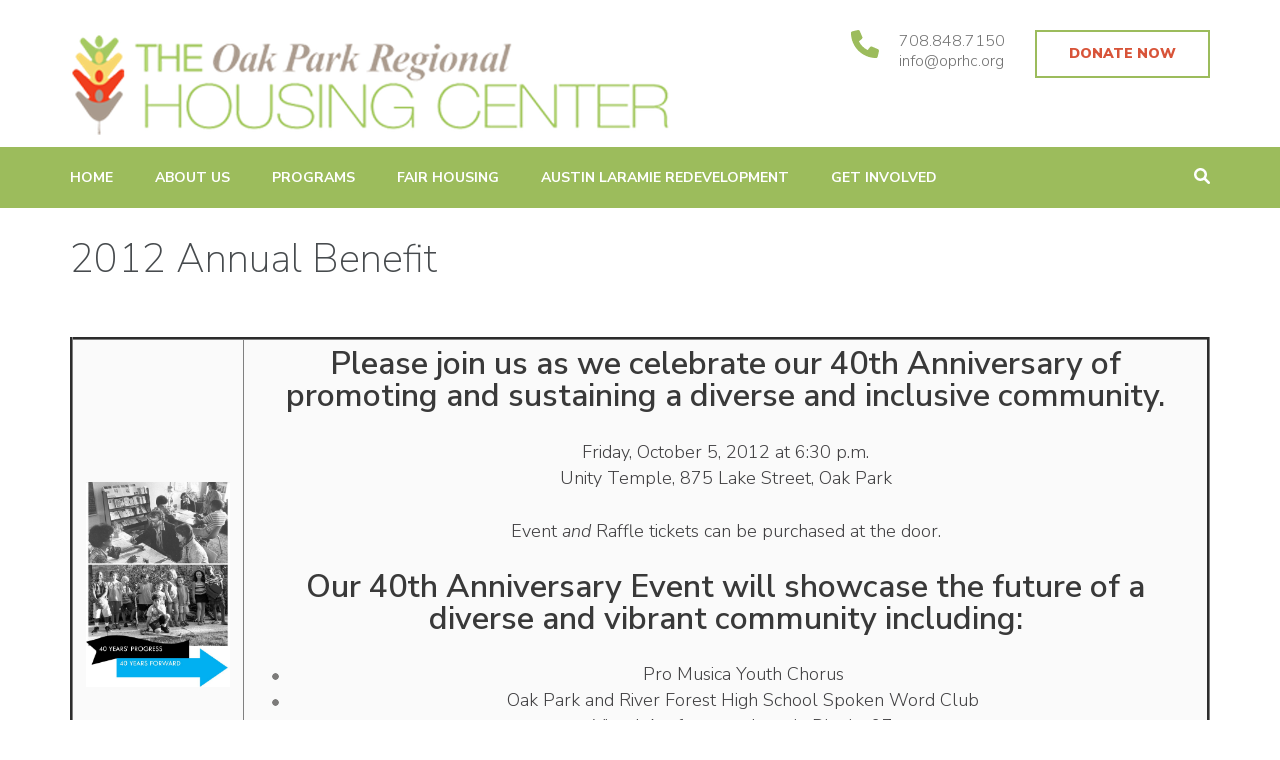

--- FILE ---
content_type: text/html; charset=UTF-8
request_url: https://oprhc.org/get-involved/2012annualbenefit/
body_size: 13791
content:
    <!DOCTYPE html>
    <html lang="en-US" prefix="og: http://ogp.me/ns# article: http://ogp.me/ns/article#">
    <head itemscope itemtype="https://schema.org/WebSite">
    <meta charset="UTF-8">
    <meta name="viewport" content="width=device-width, initial-scale=1">
    <link rel="profile" href="https://gmpg.org/xfn/11">
    <link rel="pingback" href="https://oprhc.org/xmlrpc.php">
    <meta name='robots' content='index, follow, max-image-preview:large, max-snippet:-1, max-video-preview:-1' />
	<style>img:is([sizes="auto" i], [sizes^="auto," i]) { contain-intrinsic-size: 3000px 1500px }</style>
	
	<!-- This site is optimized with the Yoast SEO plugin v26.5 - https://yoast.com/wordpress/plugins/seo/ -->
	<title>2012 Annual Benefit -</title>
	<link rel="canonical" href="https://oprhc.org/get-involved/2012annualbenefit/" />
	<meta property="og:locale" content="en_US" />
	<meta property="og:type" content="article" />
	<meta property="og:title" content="2012 Annual Benefit -" />
	<meta property="og:description" content="Please join us as we celebrate our 40th Anniversary of promoting and sustaining a diverse and inclusive community. Friday, October &hellip;" />
	<meta property="og:url" content="https://oprhc.org/get-involved/2012annualbenefit/" />
	<meta property="article:publisher" content="https://www.facebook.com/apartmentsoakpark" />
	<meta property="article:modified_time" content="2012-10-05T17:00:12+00:00" />
	<meta property="og:image" content="https://oprhc.org/wp-content/uploads/2012/09/ABimage.jpg" />
	<meta name="twitter:card" content="summary_large_image" />
	<meta name="twitter:site" content="@race_and_place" />
	<meta name="twitter:label1" content="Est. reading time" />
	<meta name="twitter:data1" content="1 minute" />
	<script type="application/ld+json" class="yoast-schema-graph">{"@context":"https://schema.org","@graph":[{"@type":"WebPage","@id":"https://oprhc.org/get-involved/2012annualbenefit/","url":"https://oprhc.org/get-involved/2012annualbenefit/","name":"2012 Annual Benefit -","isPartOf":{"@id":"https://oprhc.org/#website"},"primaryImageOfPage":{"@id":"https://oprhc.org/get-involved/2012annualbenefit/#primaryimage"},"image":{"@id":"https://oprhc.org/get-involved/2012annualbenefit/#primaryimage"},"thumbnailUrl":"https://oprhc.org/wp-content/uploads/2012/09/ABimage.jpg","datePublished":"2012-09-07T14:29:12+00:00","dateModified":"2012-10-05T17:00:12+00:00","breadcrumb":{"@id":"https://oprhc.org/get-involved/2012annualbenefit/#breadcrumb"},"inLanguage":"en-US","potentialAction":[{"@type":"ReadAction","target":["https://oprhc.org/get-involved/2012annualbenefit/"]}]},{"@type":"ImageObject","inLanguage":"en-US","@id":"https://oprhc.org/get-involved/2012annualbenefit/#primaryimage","url":"https://oprhc.org/wp-content/uploads/2012/09/ABimage.jpg","contentUrl":"https://oprhc.org/wp-content/uploads/2012/09/ABimage.jpg"},{"@type":"BreadcrumbList","@id":"https://oprhc.org/get-involved/2012annualbenefit/#breadcrumb","itemListElement":[{"@type":"ListItem","position":1,"name":"Home","item":"https://oprhc.org/"},{"@type":"ListItem","position":2,"name":"Get Involved","item":"https://oprhc.org/get-involved/"},{"@type":"ListItem","position":3,"name":"2012 Annual Benefit"}]},{"@type":"WebSite","@id":"https://oprhc.org/#website","url":"https://oprhc.org/","name":"","description":"Promoting and Sustaining Integrated and Inclusive Communities in Oak Park and Beyond","publisher":{"@id":"https://oprhc.org/#organization"},"potentialAction":[{"@type":"SearchAction","target":{"@type":"EntryPoint","urlTemplate":"https://oprhc.org/?s={search_term_string}"},"query-input":{"@type":"PropertyValueSpecification","valueRequired":true,"valueName":"search_term_string"}}],"inLanguage":"en-US"},{"@type":"Organization","@id":"https://oprhc.org/#organization","name":"Oak Park Regional Housing Center (OPRHC)","url":"https://oprhc.org/","logo":{"@type":"ImageObject","inLanguage":"en-US","@id":"https://oprhc.org/#/schema/logo/image/","url":"https://oprhc.org/wp-content/uploads/2018/08/oprhc-logo-trans-dark.png","contentUrl":"https://oprhc.org/wp-content/uploads/2018/08/oprhc-logo-trans-dark.png","width":446,"height":82,"caption":"Oak Park Regional Housing Center (OPRHC)"},"image":{"@id":"https://oprhc.org/#/schema/logo/image/"},"sameAs":["https://www.facebook.com/apartmentsoakpark","https://x.com/race_and_place","https://www.linkedin.com/company/oak-park-regional-housing-center/"]}]}</script>
	<!-- / Yoast SEO plugin. -->


<link rel='dns-prefetch' href='//widgetlogic.org' />
<link rel='dns-prefetch' href='//fonts.googleapis.com' />
<link rel="alternate" type="application/rss+xml" title=" &raquo; Feed" href="https://oprhc.org/feed/" />
<link rel="alternate" type="application/rss+xml" title=" &raquo; Comments Feed" href="https://oprhc.org/comments/feed/" />
<script type="text/javascript">
/* <![CDATA[ */
window._wpemojiSettings = {"baseUrl":"https:\/\/s.w.org\/images\/core\/emoji\/15.0.3\/72x72\/","ext":".png","svgUrl":"https:\/\/s.w.org\/images\/core\/emoji\/15.0.3\/svg\/","svgExt":".svg","source":{"concatemoji":"https:\/\/oprhc.org\/wp-includes\/js\/wp-emoji-release.min.js?ver=6.7.4"}};
/*! This file is auto-generated */
!function(i,n){var o,s,e;function c(e){try{var t={supportTests:e,timestamp:(new Date).valueOf()};sessionStorage.setItem(o,JSON.stringify(t))}catch(e){}}function p(e,t,n){e.clearRect(0,0,e.canvas.width,e.canvas.height),e.fillText(t,0,0);var t=new Uint32Array(e.getImageData(0,0,e.canvas.width,e.canvas.height).data),r=(e.clearRect(0,0,e.canvas.width,e.canvas.height),e.fillText(n,0,0),new Uint32Array(e.getImageData(0,0,e.canvas.width,e.canvas.height).data));return t.every(function(e,t){return e===r[t]})}function u(e,t,n){switch(t){case"flag":return n(e,"\ud83c\udff3\ufe0f\u200d\u26a7\ufe0f","\ud83c\udff3\ufe0f\u200b\u26a7\ufe0f")?!1:!n(e,"\ud83c\uddfa\ud83c\uddf3","\ud83c\uddfa\u200b\ud83c\uddf3")&&!n(e,"\ud83c\udff4\udb40\udc67\udb40\udc62\udb40\udc65\udb40\udc6e\udb40\udc67\udb40\udc7f","\ud83c\udff4\u200b\udb40\udc67\u200b\udb40\udc62\u200b\udb40\udc65\u200b\udb40\udc6e\u200b\udb40\udc67\u200b\udb40\udc7f");case"emoji":return!n(e,"\ud83d\udc26\u200d\u2b1b","\ud83d\udc26\u200b\u2b1b")}return!1}function f(e,t,n){var r="undefined"!=typeof WorkerGlobalScope&&self instanceof WorkerGlobalScope?new OffscreenCanvas(300,150):i.createElement("canvas"),a=r.getContext("2d",{willReadFrequently:!0}),o=(a.textBaseline="top",a.font="600 32px Arial",{});return e.forEach(function(e){o[e]=t(a,e,n)}),o}function t(e){var t=i.createElement("script");t.src=e,t.defer=!0,i.head.appendChild(t)}"undefined"!=typeof Promise&&(o="wpEmojiSettingsSupports",s=["flag","emoji"],n.supports={everything:!0,everythingExceptFlag:!0},e=new Promise(function(e){i.addEventListener("DOMContentLoaded",e,{once:!0})}),new Promise(function(t){var n=function(){try{var e=JSON.parse(sessionStorage.getItem(o));if("object"==typeof e&&"number"==typeof e.timestamp&&(new Date).valueOf()<e.timestamp+604800&&"object"==typeof e.supportTests)return e.supportTests}catch(e){}return null}();if(!n){if("undefined"!=typeof Worker&&"undefined"!=typeof OffscreenCanvas&&"undefined"!=typeof URL&&URL.createObjectURL&&"undefined"!=typeof Blob)try{var e="postMessage("+f.toString()+"("+[JSON.stringify(s),u.toString(),p.toString()].join(",")+"));",r=new Blob([e],{type:"text/javascript"}),a=new Worker(URL.createObjectURL(r),{name:"wpTestEmojiSupports"});return void(a.onmessage=function(e){c(n=e.data),a.terminate(),t(n)})}catch(e){}c(n=f(s,u,p))}t(n)}).then(function(e){for(var t in e)n.supports[t]=e[t],n.supports.everything=n.supports.everything&&n.supports[t],"flag"!==t&&(n.supports.everythingExceptFlag=n.supports.everythingExceptFlag&&n.supports[t]);n.supports.everythingExceptFlag=n.supports.everythingExceptFlag&&!n.supports.flag,n.DOMReady=!1,n.readyCallback=function(){n.DOMReady=!0}}).then(function(){return e}).then(function(){var e;n.supports.everything||(n.readyCallback(),(e=n.source||{}).concatemoji?t(e.concatemoji):e.wpemoji&&e.twemoji&&(t(e.twemoji),t(e.wpemoji)))}))}((window,document),window._wpemojiSettings);
/* ]]> */
</script>
<style id='wp-emoji-styles-inline-css' type='text/css'>

	img.wp-smiley, img.emoji {
		display: inline !important;
		border: none !important;
		box-shadow: none !important;
		height: 1em !important;
		width: 1em !important;
		margin: 0 0.07em !important;
		vertical-align: -0.1em !important;
		background: none !important;
		padding: 0 !important;
	}
</style>
<link rel='stylesheet' id='wp-block-library-css' href='https://oprhc.org/wp-includes/css/dist/block-library/style.min.css?ver=6.7.4' type='text/css' media='all' />
<link rel='stylesheet' id='block-widget-css' href='https://oprhc.org/wp-content/plugins/widget-logic/block_widget/css/widget.css?ver=1724881362' type='text/css' media='all' />
<style id='classic-theme-styles-inline-css' type='text/css'>
/*! This file is auto-generated */
.wp-block-button__link{color:#fff;background-color:#32373c;border-radius:9999px;box-shadow:none;text-decoration:none;padding:calc(.667em + 2px) calc(1.333em + 2px);font-size:1.125em}.wp-block-file__button{background:#32373c;color:#fff;text-decoration:none}
</style>
<style id='global-styles-inline-css' type='text/css'>
:root{--wp--preset--aspect-ratio--square: 1;--wp--preset--aspect-ratio--4-3: 4/3;--wp--preset--aspect-ratio--3-4: 3/4;--wp--preset--aspect-ratio--3-2: 3/2;--wp--preset--aspect-ratio--2-3: 2/3;--wp--preset--aspect-ratio--16-9: 16/9;--wp--preset--aspect-ratio--9-16: 9/16;--wp--preset--color--black: #000000;--wp--preset--color--cyan-bluish-gray: #abb8c3;--wp--preset--color--white: #ffffff;--wp--preset--color--pale-pink: #f78da7;--wp--preset--color--vivid-red: #cf2e2e;--wp--preset--color--luminous-vivid-orange: #ff6900;--wp--preset--color--luminous-vivid-amber: #fcb900;--wp--preset--color--light-green-cyan: #7bdcb5;--wp--preset--color--vivid-green-cyan: #00d084;--wp--preset--color--pale-cyan-blue: #8ed1fc;--wp--preset--color--vivid-cyan-blue: #0693e3;--wp--preset--color--vivid-purple: #9b51e0;--wp--preset--gradient--vivid-cyan-blue-to-vivid-purple: linear-gradient(135deg,rgba(6,147,227,1) 0%,rgb(155,81,224) 100%);--wp--preset--gradient--light-green-cyan-to-vivid-green-cyan: linear-gradient(135deg,rgb(122,220,180) 0%,rgb(0,208,130) 100%);--wp--preset--gradient--luminous-vivid-amber-to-luminous-vivid-orange: linear-gradient(135deg,rgba(252,185,0,1) 0%,rgba(255,105,0,1) 100%);--wp--preset--gradient--luminous-vivid-orange-to-vivid-red: linear-gradient(135deg,rgba(255,105,0,1) 0%,rgb(207,46,46) 100%);--wp--preset--gradient--very-light-gray-to-cyan-bluish-gray: linear-gradient(135deg,rgb(238,238,238) 0%,rgb(169,184,195) 100%);--wp--preset--gradient--cool-to-warm-spectrum: linear-gradient(135deg,rgb(74,234,220) 0%,rgb(151,120,209) 20%,rgb(207,42,186) 40%,rgb(238,44,130) 60%,rgb(251,105,98) 80%,rgb(254,248,76) 100%);--wp--preset--gradient--blush-light-purple: linear-gradient(135deg,rgb(255,206,236) 0%,rgb(152,150,240) 100%);--wp--preset--gradient--blush-bordeaux: linear-gradient(135deg,rgb(254,205,165) 0%,rgb(254,45,45) 50%,rgb(107,0,62) 100%);--wp--preset--gradient--luminous-dusk: linear-gradient(135deg,rgb(255,203,112) 0%,rgb(199,81,192) 50%,rgb(65,88,208) 100%);--wp--preset--gradient--pale-ocean: linear-gradient(135deg,rgb(255,245,203) 0%,rgb(182,227,212) 50%,rgb(51,167,181) 100%);--wp--preset--gradient--electric-grass: linear-gradient(135deg,rgb(202,248,128) 0%,rgb(113,206,126) 100%);--wp--preset--gradient--midnight: linear-gradient(135deg,rgb(2,3,129) 0%,rgb(40,116,252) 100%);--wp--preset--font-size--small: 13px;--wp--preset--font-size--medium: 20px;--wp--preset--font-size--large: 36px;--wp--preset--font-size--x-large: 42px;--wp--preset--spacing--20: 0.44rem;--wp--preset--spacing--30: 0.67rem;--wp--preset--spacing--40: 1rem;--wp--preset--spacing--50: 1.5rem;--wp--preset--spacing--60: 2.25rem;--wp--preset--spacing--70: 3.38rem;--wp--preset--spacing--80: 5.06rem;--wp--preset--shadow--natural: 6px 6px 9px rgba(0, 0, 0, 0.2);--wp--preset--shadow--deep: 12px 12px 50px rgba(0, 0, 0, 0.4);--wp--preset--shadow--sharp: 6px 6px 0px rgba(0, 0, 0, 0.2);--wp--preset--shadow--outlined: 6px 6px 0px -3px rgba(255, 255, 255, 1), 6px 6px rgba(0, 0, 0, 1);--wp--preset--shadow--crisp: 6px 6px 0px rgba(0, 0, 0, 1);}:where(.is-layout-flex){gap: 0.5em;}:where(.is-layout-grid){gap: 0.5em;}body .is-layout-flex{display: flex;}.is-layout-flex{flex-wrap: wrap;align-items: center;}.is-layout-flex > :is(*, div){margin: 0;}body .is-layout-grid{display: grid;}.is-layout-grid > :is(*, div){margin: 0;}:where(.wp-block-columns.is-layout-flex){gap: 2em;}:where(.wp-block-columns.is-layout-grid){gap: 2em;}:where(.wp-block-post-template.is-layout-flex){gap: 1.25em;}:where(.wp-block-post-template.is-layout-grid){gap: 1.25em;}.has-black-color{color: var(--wp--preset--color--black) !important;}.has-cyan-bluish-gray-color{color: var(--wp--preset--color--cyan-bluish-gray) !important;}.has-white-color{color: var(--wp--preset--color--white) !important;}.has-pale-pink-color{color: var(--wp--preset--color--pale-pink) !important;}.has-vivid-red-color{color: var(--wp--preset--color--vivid-red) !important;}.has-luminous-vivid-orange-color{color: var(--wp--preset--color--luminous-vivid-orange) !important;}.has-luminous-vivid-amber-color{color: var(--wp--preset--color--luminous-vivid-amber) !important;}.has-light-green-cyan-color{color: var(--wp--preset--color--light-green-cyan) !important;}.has-vivid-green-cyan-color{color: var(--wp--preset--color--vivid-green-cyan) !important;}.has-pale-cyan-blue-color{color: var(--wp--preset--color--pale-cyan-blue) !important;}.has-vivid-cyan-blue-color{color: var(--wp--preset--color--vivid-cyan-blue) !important;}.has-vivid-purple-color{color: var(--wp--preset--color--vivid-purple) !important;}.has-black-background-color{background-color: var(--wp--preset--color--black) !important;}.has-cyan-bluish-gray-background-color{background-color: var(--wp--preset--color--cyan-bluish-gray) !important;}.has-white-background-color{background-color: var(--wp--preset--color--white) !important;}.has-pale-pink-background-color{background-color: var(--wp--preset--color--pale-pink) !important;}.has-vivid-red-background-color{background-color: var(--wp--preset--color--vivid-red) !important;}.has-luminous-vivid-orange-background-color{background-color: var(--wp--preset--color--luminous-vivid-orange) !important;}.has-luminous-vivid-amber-background-color{background-color: var(--wp--preset--color--luminous-vivid-amber) !important;}.has-light-green-cyan-background-color{background-color: var(--wp--preset--color--light-green-cyan) !important;}.has-vivid-green-cyan-background-color{background-color: var(--wp--preset--color--vivid-green-cyan) !important;}.has-pale-cyan-blue-background-color{background-color: var(--wp--preset--color--pale-cyan-blue) !important;}.has-vivid-cyan-blue-background-color{background-color: var(--wp--preset--color--vivid-cyan-blue) !important;}.has-vivid-purple-background-color{background-color: var(--wp--preset--color--vivid-purple) !important;}.has-black-border-color{border-color: var(--wp--preset--color--black) !important;}.has-cyan-bluish-gray-border-color{border-color: var(--wp--preset--color--cyan-bluish-gray) !important;}.has-white-border-color{border-color: var(--wp--preset--color--white) !important;}.has-pale-pink-border-color{border-color: var(--wp--preset--color--pale-pink) !important;}.has-vivid-red-border-color{border-color: var(--wp--preset--color--vivid-red) !important;}.has-luminous-vivid-orange-border-color{border-color: var(--wp--preset--color--luminous-vivid-orange) !important;}.has-luminous-vivid-amber-border-color{border-color: var(--wp--preset--color--luminous-vivid-amber) !important;}.has-light-green-cyan-border-color{border-color: var(--wp--preset--color--light-green-cyan) !important;}.has-vivid-green-cyan-border-color{border-color: var(--wp--preset--color--vivid-green-cyan) !important;}.has-pale-cyan-blue-border-color{border-color: var(--wp--preset--color--pale-cyan-blue) !important;}.has-vivid-cyan-blue-border-color{border-color: var(--wp--preset--color--vivid-cyan-blue) !important;}.has-vivid-purple-border-color{border-color: var(--wp--preset--color--vivid-purple) !important;}.has-vivid-cyan-blue-to-vivid-purple-gradient-background{background: var(--wp--preset--gradient--vivid-cyan-blue-to-vivid-purple) !important;}.has-light-green-cyan-to-vivid-green-cyan-gradient-background{background: var(--wp--preset--gradient--light-green-cyan-to-vivid-green-cyan) !important;}.has-luminous-vivid-amber-to-luminous-vivid-orange-gradient-background{background: var(--wp--preset--gradient--luminous-vivid-amber-to-luminous-vivid-orange) !important;}.has-luminous-vivid-orange-to-vivid-red-gradient-background{background: var(--wp--preset--gradient--luminous-vivid-orange-to-vivid-red) !important;}.has-very-light-gray-to-cyan-bluish-gray-gradient-background{background: var(--wp--preset--gradient--very-light-gray-to-cyan-bluish-gray) !important;}.has-cool-to-warm-spectrum-gradient-background{background: var(--wp--preset--gradient--cool-to-warm-spectrum) !important;}.has-blush-light-purple-gradient-background{background: var(--wp--preset--gradient--blush-light-purple) !important;}.has-blush-bordeaux-gradient-background{background: var(--wp--preset--gradient--blush-bordeaux) !important;}.has-luminous-dusk-gradient-background{background: var(--wp--preset--gradient--luminous-dusk) !important;}.has-pale-ocean-gradient-background{background: var(--wp--preset--gradient--pale-ocean) !important;}.has-electric-grass-gradient-background{background: var(--wp--preset--gradient--electric-grass) !important;}.has-midnight-gradient-background{background: var(--wp--preset--gradient--midnight) !important;}.has-small-font-size{font-size: var(--wp--preset--font-size--small) !important;}.has-medium-font-size{font-size: var(--wp--preset--font-size--medium) !important;}.has-large-font-size{font-size: var(--wp--preset--font-size--large) !important;}.has-x-large-font-size{font-size: var(--wp--preset--font-size--x-large) !important;}
:where(.wp-block-post-template.is-layout-flex){gap: 1.25em;}:where(.wp-block-post-template.is-layout-grid){gap: 1.25em;}
:where(.wp-block-columns.is-layout-flex){gap: 2em;}:where(.wp-block-columns.is-layout-grid){gap: 2em;}
:root :where(.wp-block-pullquote){font-size: 1.5em;line-height: 1.6;}
</style>
<link rel='stylesheet' id='contact-form-7-css' href='https://oprhc.org/wp-content/plugins/contact-form-7/includes/css/styles.css?ver=6.1.4' type='text/css' media='all' />
<link rel='stylesheet' id='education-zone-pro-google-fonts-css' href='https://fonts.googleapis.com/css?family=Nunito+Sans%3A200%2C300%2Cregular%2C500%2C600%2C700%2C800%2C900%2C200italic%2C300italic%2Citalic%2C500italic%2C600italic%2C700italic%2C800italic%2C900italic%7CQuicksand%3A300%2Cregular%2C500%2C600%2C700%7CMulish%3A200%2C300%2Cregular%2C500%2C600%2C700%2C800%2C900%2C200italic%2C300italic%2Citalic%2C500italic%2C600italic%2C700italic%2C800italic%2C900italic%7CLato%3A100%2C100italic%2C300%2C300italic%2Cregular%2Citalic%2C700%2C700italic%2C900%2C900italic%7CNunito+Sans%3A200%7CNunito+Sans%3A600%7CNunito+Sans%3A700&#038;subset' type='text/css' media='all' />
<link rel='stylesheet' id='animate-css' href='https://oprhc.org/wp-content/themes/education-zone-pro/css/animate.min.css?ver=6.7.4' type='text/css' media='all' />
<link rel='stylesheet' id='owl-carousel-css' href='https://oprhc.org/wp-content/themes/education-zone-pro/css/owl.carousel.min.css?ver=6.7.4' type='text/css' media='all' />
<link rel='stylesheet' id='owl-theme-default-css' href='https://oprhc.org/wp-content/themes/education-zone-pro/css/owl.theme.default.min.css?ver=6.7.4' type='text/css' media='all' />
<link rel='stylesheet' id='education-zone-pro-style-css' href='https://oprhc.org/wp-content/themes/education-zone-pro/style.min.css?ver=6.7.4' type='text/css' media='all' />
<link rel='stylesheet' id='elementor-frontend-css' href='https://oprhc.org/wp-content/plugins/elementor/assets/css/frontend.min.css?ver=3.33.4' type='text/css' media='all' />
<link rel='stylesheet' id='eael-general-css' href='https://oprhc.org/wp-content/plugins/2essential-addons-for-elementor-lite/assets/front-end/css/view/general.min.css?ver=6.1.5' type='text/css' media='all' />
<script type="text/javascript" src="https://oprhc.org/wp-includes/js/jquery/jquery.min.js?ver=3.7.1" id="jquery-core-js"></script>
<script type="text/javascript" src="https://oprhc.org/wp-includes/js/jquery/jquery-migrate.min.js?ver=3.4.1" id="jquery-migrate-js"></script>
<link rel="https://api.w.org/" href="https://oprhc.org/wp-json/" /><link rel="alternate" title="JSON" type="application/json" href="https://oprhc.org/wp-json/wp/v2/pages/800" /><link rel="EditURI" type="application/rsd+xml" title="RSD" href="https://oprhc.org/xmlrpc.php?rsd" />
<meta name="generator" content="WordPress 6.7.4" />
<link rel='shortlink' href='https://oprhc.org/?p=800' />
		<!-- Custom Logo: hide header text -->
		<style id="custom-logo-css" type="text/css">
			.site-title, .site-description {
				position: absolute;
				clip: rect(1px, 1px, 1px, 1px);
			}
		</style>
		<link rel="alternate" title="oEmbed (JSON)" type="application/json+oembed" href="https://oprhc.org/wp-json/oembed/1.0/embed?url=https%3A%2F%2Foprhc.org%2Fget-involved%2F2012annualbenefit%2F" />
<link rel="alternate" title="oEmbed (XML)" type="text/xml+oembed" href="https://oprhc.org/wp-json/oembed/1.0/embed?url=https%3A%2F%2Foprhc.org%2Fget-involved%2F2012annualbenefit%2F&#038;format=xml" />
<meta property="og:title" content="2012 Annual Benefit" />
<meta property="og:type" content="article" />
<meta property="og:image" content="https://oprhc.org/wp-content/uploads/2012/09/2012.jpg" />
<meta property="og:image" content="https://oprhc.org/wp-content/uploads/2012/09/20121.jpg" />
<meta property="og:image" content="https://oprhc.org/wp-content/uploads/2012/09/Beginnings.jpg" />
<meta property="og:url" content="https://oprhc.org/get-involved/2012annualbenefit/" />
<meta property="og:description" content="Please join us as we celebrate our 40th Anniversary of promoting and sustaining a diverse and inclusive community. Friday, October &hellip; " />
<meta property="og:locale" content="en_US" />
<meta name="twitter:card" content="summary_large_image" />
<meta property="article:published_time" content="2012-09-07T08:29:12-05:00" />
<meta property="article:modified_time" content="2012-10-05T11:00:12-05:00" />
<meta property="article:author" content="https://oprhc.org/author/opadmin/" />
<meta name="generator" content="Elementor 3.33.4; features: additional_custom_breakpoints; settings: css_print_method-internal, google_font-enabled, font_display-auto">
			<style>
				.e-con.e-parent:nth-of-type(n+4):not(.e-lazyloaded):not(.e-no-lazyload),
				.e-con.e-parent:nth-of-type(n+4):not(.e-lazyloaded):not(.e-no-lazyload) * {
					background-image: none !important;
				}
				@media screen and (max-height: 1024px) {
					.e-con.e-parent:nth-of-type(n+3):not(.e-lazyloaded):not(.e-no-lazyload),
					.e-con.e-parent:nth-of-type(n+3):not(.e-lazyloaded):not(.e-no-lazyload) * {
						background-image: none !important;
					}
				}
				@media screen and (max-height: 640px) {
					.e-con.e-parent:nth-of-type(n+2):not(.e-lazyloaded):not(.e-no-lazyload),
					.e-con.e-parent:nth-of-type(n+2):not(.e-lazyloaded):not(.e-no-lazyload) * {
						background-image: none !important;
					}
				}
			</style>
			<link rel="icon" href="https://oprhc.org/wp-content/uploads/2014/06/cropped-OPHC_Angled_4c-32x32.jpg" sizes="32x32" />
<link rel="icon" href="https://oprhc.org/wp-content/uploads/2014/06/cropped-OPHC_Angled_4c-192x192.jpg" sizes="192x192" />
<link rel="apple-touch-icon" href="https://oprhc.org/wp-content/uploads/2014/06/cropped-OPHC_Angled_4c-180x180.jpg" />
<meta name="msapplication-TileImage" content="https://oprhc.org/wp-content/uploads/2014/06/cropped-OPHC_Angled_4c-270x270.jpg" />
<style type='text/css' media='all'>
    :root {
        --primary-color      : #9cbc5c;
        --primary-color-rgb  : 156, 188, 92;
        --secondary-color    : #3b9ad7;
        --secondary-color-rgb: 59, 154, 215;
        --section-title-color    : #5D5D5D;
        --section-title-color-rgb: 59, 154, 215;
        --e-global-color-education_zone_pro_color_scheme  : #9cbc5c;
        --e-global-color-education_zone_pro_secondary_color: #3b9ad7;
        --e-global-color-education_zone_pro_widget_title_color  : #ffffff;
        --e-global-color-education_zone_pro_widget_content_color: #5d5d5d;
    }
    
    body{
        font-size: 18px;
        line-height: 26px;
        color: #414042;
        font-family: Nunito Sans;
        font-weight: 300;
        font-style: normal;
        background: url() #ffffff;
    }  

    body,
    button,
    input,
    select,
    textarea{
        font-family: Nunito Sans;
    }

    .site-header .site-branding .site-description{
        font-family: Nunito Sans; 
    }

    
    /* home page section title style */
    
    .welcome-note .header-part .section-title,
    .featured-courses .header-part .section-title,
    .theme .header-part .section-title,
    .choose-us .header-part .section-title,
    .student-stories .header-part .section-title,
    .latest-events .header-part .section-title,
    .news-category .section-title,
    .team-section .header-part .section-title,
    .photo-gallery .header-part .section-title,
    .page-header .page-title {
        font-size: 40px;
        line-height: 42px;
        font-family: Nunito Sans;
        font-weight: 200;
        font-style: normal;        
    }
    
    #primary .post .entry-title{
        font-size: 29px;;
        line-height: 32px;
        font-family: Nunito Sans;
        font-weight: 200;
    }
  
    /* H1 content */
    .elementor-page .site-content h1,
    .post .entry-content h1,
    .page .entry-content h1{
        font-family: Nunito Sans;
        font-size: 46px;
        font-weight: 200;
        font-style: normal;
        line-height: 47px;
        color: #474b4e;
    }
    
    /* H2 content */
    .elementor-page .site-content h2,
    .post .entry-content h2,
    .page .entry-content h2{
        font-family: Nunito Sans;
        font-size: 32px;
        font-weight: 600;
        font-style: normal;
        line-height: 32px;
        color: #393939;
    }
    
    /* H3 content */
    .elementor-page .site-content h3,
    .post .entry-content h3,
    .page .entry-content h3{
        font-family: Nunito Sans;
        font-size: 26px;
        font-weight: 700;
        font-style: normal;
        line-height: 32px;
        color: #9cbc5c;
    }
    
    /* H4 content */
    .elementor-page .site-content h4,
    .post .entry-content h4,
    .page .entry-content h4{
        font-family: Nunito Sans;
        font-size: 21px;
        font-weight: 600;
        font-style: normal;
        line-height: 25px;
        color: #393939;
    }
    
    /* H5 content */
    .elementor-page .site-content h5,
    .post .entry-content h5,
    .page .entry-content h5{
        font-family: Nunito Sans;
        font-size: 19px;
        font-weight: 700;
        font-style: normal;
        line-height: 22px;
        color: #393939;
    }
    
    /* H6 content */
    .elementor-page .site-content h6,
    .post .entry-content h6,
    .page .entry-content h6{
        font-family: Nunito Sans;
        font-size: 17px;
        font-weight: 700;
        font-style: normal;
        line-height: 21px;
        color: #393939;
    }
    
    .comment-form form input[type="submit"]:hover,
    .comment-form form input[type="submit"]:focus{
        opacity: 0.8; 
    }
    
    .site-footer{
        background: #404040;
    }
    
    .thumb-text li .box-1{
        background: #a08c7c;
    }
    
    .thumb-text li .box-2{
        background: #eabf55;
    }
    
    .thumb-text li .box-3{
        background: #9cbc5c;
    }
    
    .thumb-text li .box-4{
        background: #d85439;
    }
    
    #primary .post .entry-content form input[type="submit"]:hover,
    #primary .page .entry-content form input[type="submit"]:hover,
    #primary .post .entry-content form input[type="submit"]:focus,
    #primary .page .entry-content form input[type="submit"]:focus{
        opacity: 0.8;
    }

    .site-header .more-info span a:hover{
        text-decoration: none;
    }

    .education_elite .banner .banner-text .text span, 
    .education_elite .thumb-text li h3 a,
    .education_elite .welcome-note .header-part .section-title,
    .education_elite .featured-courses .header-part .section-title,
    .education_elite .theme .header-part .section-title, 
    .education_elite .choose-us .header-part .section-title, 
    .education_elite .image-wrapper .header-part .section-title, 
    .education_elite .latest-events .header-part .section-title, 
    .education_elite .photo-gallery .section-title, 
    .education_elite .news-category .section-title, 
    .education_elite .team-section .section-title, 
    .education_elite .subscription .widget-title,
    .education_elite .odometer.odometer-auto-theme,
    .education_elite .odometer.odometer-theme-default,
    .education_elite .featured-courses ul li .image-holder .description h2,
    .education_elite .news-category .post .entry-title,
    .education_elite .choose-us .col h3,
    .education_elite .team-section .col .text-holder .name,
    .education_elite .latest-events .post .entry-title a,
    .education_elite .site-footer .widget-area .widget-title,
    .education_elite #primary .post .entry-title,
    .education_elite .widget-area .widget.widget_block .wp-block-group__inner-container h2,
    .education_elite #primary .entry-title a,
    .education_elite .template-courses .cat-posts .post-lists li .entry-title,
    .education_elite #primary .template-events .post .entry-title a,
    .education_elite .post .entry-content h4, 
    .education_elite .page .entry-content h4,
    .education_elite .team-section .col .holder .ee-team .name-ee,
    .featured-courses ul li .image-holder .text{
          font-family: Oxygen;
    }


    .university_zone .site-title a,
    .university_zone .banner .banner-text .text .title,
    .university_zone .banner .banner-text .text span,
    .university_zone .banner .banner-text .btn-holder .btn-free-inquiry,
    .university_zone .banner .banner-text .btn-holder .btn-view-service,
    .university_zone .thumb-text li .box .caption-holder h3,
    .university_zone .welcome-note .header-part .section-title,
    .university_zone .statcounter-wrap .widget .col .text .hs-counter .odometer-inside span,
    .university_zone .featured-courses .header-part .section-title,
    .university_zone .featured-courses ul li .image-holder .post-description h2,
    .university_zone .featured-courses ul li .image-holder .post-description .learn-more,
    .university_zone .featured-courses .learn-more,
    .university_zone .theme .header-part .section-title,
    .university_zone .theme .theme-description .apply,
    .university_zone .news-category .header-part .section-title,
    .university_zone .news-category .post .entry-title,
    .university_zone .choose-us .header-part .section-title,
    .university_zone .choose-us .col h3,
    .university_zone .student-stories .header-part .section-title,
    .university_zone .student-stories .btn-holder .learn-more,
    .home.university_zone .team-section .header-part .section-title,
    .home.university_zone .team-section .col .team-text-holder .name,
    .home.university_zone .team-section .learn-more,
    .university_zone .latest-events .header-part .section-title,
    .university_zone .latest-events .post .entry-title,
    .university_zone .latest-events .col-1 .learn-more,
    .university_zone .latest-events .btn-holder .learn-more,
    .university_zone .photo-gallery .header-part .section-title,
    .university_zone .subscription .widget-title,
    .university_zone .subscription .widget.widget_newsletterwidget form input[type="submit"],
    .university_zone #secondary .widget-title,
    .university_zone .widget-area .widget-title,
    .university_zone #secondary .widget.widget_education_zone_pro_stat_counter_widget .col span,
    .university_zone .site-footer .widget.widget_education_zone_pro_stat_counter_widget .col span,
    .university_zone .page-header .page-title,
    .university_zone .team-section .col .text-holder .name,
    .university_zone #primary .post .entry-title,
    .university_zone #primary .read-more,
    .site-header.uz-header .header-m .header-info .btn-cta a,
    .university_zone .thumb-text li .box .apply-now,
    .university_zone .welcome-note .header-part .caption-holder .learn-more,
    .university_zone .news-category .right .post .posted-on .date{
        font-family: Quicksand;
    }

    .university_zone .theme .theme-description,
    .university_zone .subscription::after{
        background: rgba(156, 188, 92, 0.9);
    }

    .university_zone .featured-courses ul li .image-holder .post-description .learn-more:after{
        background: url("data:image/svg+xml;charset=utf8,%3Csvg xmlns='http://www.w3.org/2000/svg' fill='%233b9ad7' viewBox='0 0 32 32'%3E%3Cpath d='M0,15.3h22.5l-2.1-5.7c3.5,2.7,7.4,4.9,11.6,6.4c-4.2,1.5-8.1,3.7-11.6,6.4l2.1-5.7H0V15.3z'/%3E%3C/svg%3E") center center no-repeat;
    }

    .university_zone .news-category .more-btn:after{
        background: url("data:image/svg+xml;charset=utf8,%3Csvg xmlns='http://www.w3.org/2000/svg' fill='%233b9ad7' viewBox='0 0 32 32'%3E%3Cpath d='M0,15.3h22.5l-2.1-5.7c3.5,2.7,7.4,4.9,11.6,6.4c-4.2,1.5-8.1,3.7-11.6,6.4l2.1-5.7H0V15.3z'/%3E%3C/svg%3E") center center no-repeat;
    }

    .university_zone .latest-events .col-1 .learn-more:after{
        background: url("data:image/svg+xml;charset=utf8,%3Csvg xmlns='http://www.w3.org/2000/svg' fill='%233b9ad7' viewBox='0 0 32 32'%3E%3Cpath d='M0,15.3h22.5l-2.1-5.7c3.5,2.7,7.4,4.9,11.6,6.4c-4.2,1.5-8.1,3.7-11.6,6.4l2.1-5.7H0V15.3z'/%3E%3C/svg%3E") center center no-repeat;
    }

    #primary .entry-content blockquote:before{
        background: url("data:image/svg+xml;charset=utf8,%3Csvg xmlns='http://www.w3.org/2000/svg' fill='%233b9ad7' viewBox='0 0 105 100'%3E%3Cpath d='M104.788,61.24a20.134,20.134,0,0,0-19-17c2.334-8.668,8-12.113,14.891-14.113a.805.805,0,0,0,.556-.889l-1.111-6.89s-.111-.556-1-.445C75.34,24.568,59.227,42.682,62.227,64.685,65.005,79.909,76.9,85.8,87.9,84.243a20.263,20.263,0,0,0,16.891-23Zm-75.9-17C31.112,35.57,37,32.125,43.781,30.125a.805.805,0,0,0,.556-.889l-1-6.89s-.111-.556-1-.445c-23.781,2.556-39.783,20.669-37,42.672C8.221,79.909,20.222,85.8,31.112,84.243a20.1,20.1,0,0,0,16.78-23A19.833,19.833,0,0,0,28.89,44.238Z'/%3E%3C/svg%3E") center center no-repeat;
    }

    .site-header.uz-header .header-m .header-info .btn-cta a{
        font-family: Nunito Sans;
    }

    #secondary .widget-title,
    .widget-area .widget-title {
        font-size: 19px;
        font-weight: 700;
        font-family: Lato;
    }

    #secondary .widget:not(.widget-title), .site-footer .widget:not(.widget-title){
        color : #5d5d5d;
        font-size: 18px;
        font-weight: 400;
        font-family: Lato;
    }

    #secondary .widget-title,
    .widget-area .widget-title,
    #secondary .widget.widget_education_zone_pro_stat_counter_widget .col span,
    .site-footer .widget.widget_education_zone_pro_stat_counter_widget .col span{
        font-family: Nunito Sans;
    }
    
                /* Slider caption background style */
            .banner .banner-text .text{
                background: rgba(0, 0, 0, 0.5);
            }
            @media only screen and (max-width:767px){
                .banner .banner-text .text{
                    background: #000;
                    padding-left:0;
                    padding-right:0;
                }
                .banner .banner-text{
                    background: #000;
                }
            }
    
        
    </style>		<style type="text/css" id="wp-custom-css">
			.site-title a {
	font-size:24px;
	color:#5d5d5d;
}
a {
    color: #d85439;
}
.welcome-note {
    text-align: center;
    padding: 50px 0 0px;
}
.featured-courses {
    text-align: center;
    background: #f8f8f8;
    padding: 30px 0 15px;
}
#primary .post, #primary .page {
    background: #fff;
    padding-bottom: 40px;
    margin-bottom: 20px;
}		</style>
		</head>

<body class="page-template-default page page-id-800 page-child parent-pageid-484 wp-custom-logo group-blog full-width elementor-default elementor-kit-5051" itemscope itemtype="https://schema.org/WebPage">

    <div id="page" class="site">
        <div class="mobile-header">
        <div class="container">
            <div class="menu-opener">
                <span></span>
                <span></span>
                <span></span>
            </div> <!-- menu-opener ends -->

            <div class="site-branding">
                <div class="img-logo"><a href="https://oprhc.org/" class="custom-logo-link" rel="home"><img width="611" height="115" src="https://oprhc.org/wp-content/uploads/2025/10/OPRHC-Logo_Horiontal-621px_wide-1.png" class="custom-logo" alt="" decoding="async" srcset="https://oprhc.org/wp-content/uploads/2025/10/OPRHC-Logo_Horiontal-621px_wide-1.png 611w, https://oprhc.org/wp-content/uploads/2025/10/OPRHC-Logo_Horiontal-621px_wide-1-580x109.png 580w" sizes="(max-width: 611px) 100vw, 611px" /></a></div><!-- .img-logo -->                <div class="text-logo">
                                       <p class="site-description">Promoting and Sustaining Integrated and Inclusive Communities in Oak Park and Beyond</p>
                                    </div>
            </div> <!-- site-branding ends -->

                            <div class="apply-btn"><a href="https://oprhc.org/donate-to-oprhc-today/">Donate Now</a></div>
                        </div> <!-- container ends -->

        <div class="mobile-menu">
            <form role="search" method="get" class="search-form" action="https://oprhc.org/">
				<label>
					<span class="screen-reader-text">Search for:</span>
					<input type="search" class="search-field" placeholder="Search &hellip;" value="" name="s" />
				</label>
				<input type="submit" class="search-submit" value="Search" />
			</form>    <nav class="main-navigation" role="navigation">
        <div class="menu-main-menu-container"><ul id="primary-menu" class="menu"><li id="menu-item-4732" class="menu-item menu-item-type-custom menu-item-object-custom menu-item-home menu-item-4732"><a href="https://oprhc.org">Home</a></li>
<li id="menu-item-1078" class="menu-item menu-item-type-post_type menu-item-object-page menu-item-has-children menu-item-1078"><a href="https://oprhc.org/about_us/">About Us</a>
<ul class="sub-menu">
	<li id="menu-item-5060" class="menu-item menu-item-type-post_type menu-item-object-page menu-item-5060"><a href="https://oprhc.org/board-staff-2/">Board &#038; Staff</a></li>
	<li id="menu-item-1069" class="menu-item menu-item-type-post_type menu-item-object-page menu-item-1069"><a href="https://oprhc.org/regional_housing_center_history/">Our History</a></li>
	<li id="menu-item-5299" class="menu-item menu-item-type-post_type menu-item-object-page menu-item-5299"><a href="https://oprhc.org/privacypolicy/">OPRHC Privacy Policy</a></li>
	<li id="menu-item-4863" class="menu-item menu-item-type-post_type menu-item-object-page menu-item-4863"><a href="https://oprhc.org/about_us/positions-available/">Employment</a></li>
	<li id="menu-item-1062" class="menu-item menu-item-type-post_type menu-item-object-page menu-item-1062"><a href="https://oprhc.org/location/">Location Information</a></li>
</ul>
</li>
<li id="menu-item-5031" class="menu-item menu-item-type-custom menu-item-object-custom menu-item-home menu-item-has-children menu-item-5031"><a href="https://oprhc.org/">Programs</a>
<ul class="sub-menu">
	<li id="menu-item-4968" class="menu-item menu-item-type-post_type menu-item-object-page menu-item-4968"><a href="https://oprhc.org/apartment-referrals/">Apartment Referrals</a></li>
	<li id="menu-item-4975" class="menu-item menu-item-type-post_type menu-item-object-page menu-item-4975"><a href="https://oprhc.org/homeownership/">Homeownership</a></li>
	<li id="menu-item-4949" class="menu-item menu-item-type-post_type menu-item-object-page menu-item-4949"><a href="https://oprhc.org/community-engagement/">Community Engagement</a></li>
	<li id="menu-item-5350" class="menu-item menu-item-type-post_type menu-item-object-page menu-item-5350"><a href="https://oprhc.org/current-programs/">Current Assistance Programs</a></li>
	<li id="menu-item-4953" class="menu-item menu-item-type-post_type menu-item-object-page menu-item-4953"><a href="https://oprhc.org/property-owner-resources/">Property Owner Resources</a></li>
	<li id="menu-item-4770" class="menu-item menu-item-type-custom menu-item-object-custom menu-item-4770"><a href="https://www.westcookhomeownership.org/">West Cook Homeownership Center</a></li>
	<li id="menu-item-4771" class="menu-item menu-item-type-custom menu-item-object-custom menu-item-4771"><a href="https://liveinoakpark.com/">Live in Oak Park Program</a></li>
</ul>
</li>
<li id="menu-item-4896" class="menu-item menu-item-type-post_type menu-item-object-page menu-item-has-children menu-item-4896"><a href="https://oprhc.org/fair-housing/">Fair Housing</a>
<ul class="sub-menu">
	<li id="menu-item-1070" class="menu-item menu-item-type-post_type menu-item-object-page menu-item-1070"><a href="https://oprhc.org/fair-housing-rights/">Fair Housing Rights &#038; Compliance</a></li>
	<li id="menu-item-1077" class="menu-item menu-item-type-post_type menu-item-object-page menu-item-1077"><a href="https://oprhc.org/fair-housing-advocacy/">Advocacy &#038; Analysis</a></li>
</ul>
</li>
<li id="menu-item-6293" class="menu-item menu-item-type-post_type menu-item-object-page menu-item-6293"><a href="https://oprhc.org/austin-laramie-redevelopment/">Austin Laramie Redevelopment</a></li>
<li id="menu-item-6292" class="menu-item menu-item-type-post_type menu-item-object-page current-page-ancestor menu-item-has-children menu-item-6292"><a href="https://oprhc.org/get-involved/">Get Involved</a>
<ul class="sub-menu">
	<li id="menu-item-6290" class="menu-item menu-item-type-post_type menu-item-object-page menu-item-6290"><a href="https://oprhc.org/stay-connected/">Stay Connected</a></li>
	<li id="menu-item-6297" class="menu-item menu-item-type-post_type menu-item-object-page menu-item-6297"><a href="https://oprhc.org/events/">Events</a></li>
	<li id="menu-item-6336" class="menu-item menu-item-type-post_type menu-item-object-page menu-item-6336"><a href="https://oprhc.org/partners-and-sponsors/">Partners and Sponsors</a></li>
	<li id="menu-item-2290" class="menu-item menu-item-type-post_type menu-item-object-page menu-item-2290"><a href="https://oprhc.org/roberta_raymond_legacy_fund/">Roberta Raymond Legacy Fund</a></li>
</ul>
</li>
</ul></div>    </nav><!-- #site-navigation -->
                       <div class="contact-info">
                    <a href="tel:7088487150" class="tel-link">708.848.7150</a><a href="/cdn-cgi/l/email-protection#7e171018113e110e0c161d50110c19" class="email-link"><span class="__cf_email__" data-cfemail="650c0b030a250a15170d064b0a1702">[email&#160;protected]</span></a>                    </div> <!-- contact-info ends -->
                        </div>
    </div> <!-- mobile-header ends -->
    
<header id="masthead" class="site-header header-two" role="banner" itemscope itemtype="https://schema.org/WPHeader">
    
    <div class="header-holder">
                <div class="header-m">
            <div class="container">
                    <div class="site-branding" itemscope itemtype="https://schema.org/Organization">
        <a href="https://oprhc.org/" class="custom-logo-link" rel="home"><img width="611" height="115" src="https://oprhc.org/wp-content/uploads/2025/10/OPRHC-Logo_Horiontal-621px_wide-1.png" class="custom-logo" alt="" decoding="async" srcset="https://oprhc.org/wp-content/uploads/2025/10/OPRHC-Logo_Horiontal-621px_wide-1.png 611w, https://oprhc.org/wp-content/uploads/2025/10/OPRHC-Logo_Horiontal-621px_wide-1-580x109.png 580w" sizes="(max-width: 611px) 100vw, 611px" /></a>        <div class="text-logo">
                            <p class="site-title" itemprop="name"><a href="https://oprhc.org/" rel="home" itemprop="url"></a></p>
                               <p class="site-description" itemprop="description">Promoting and Sustaining Integrated and Inclusive Communities in Oak Park and Beyond</p>
               
        </div>
                         
   </div><!-- .site-branding -->
                       <a href="https://oprhc.org/donate-to-oprhc-today/" class="apply-btn">Donate Now</a>
                                            <div class="info-box"> 
                            <i class="fa fa-phone" aria-hidden="true"></i>
                            <span><a href="tel:7088487150">708.848.7150</a>
                                <a href="/cdn-cgi/l/email-protection#f69f989099b69986849e95d8998491"><span class="__cf_email__" data-cfemail="046d6a626b446b74766c672a6b7663">[email&#160;protected]</span></a>
                            </span>
                        </div>

                                </div>
        </div>
    </div>
    <div class="sticky-holder"></div>  
    <div class="header-bottom">
        <div class="container">
                <nav id="site-navigation" class="main-navigation" role="navigation" itemscope itemtype="https://schema.org/SiteNavigationElement">
        <div class="menu-main-menu-container"><ul id="primary-menu" class="menu"><li class="menu-item menu-item-type-custom menu-item-object-custom menu-item-home menu-item-4732"><a href="https://oprhc.org">Home</a></li>
<li class="menu-item menu-item-type-post_type menu-item-object-page menu-item-has-children menu-item-1078"><a href="https://oprhc.org/about_us/">About Us</a>
<ul class="sub-menu">
	<li class="menu-item menu-item-type-post_type menu-item-object-page menu-item-5060"><a href="https://oprhc.org/board-staff-2/">Board &#038; Staff</a></li>
	<li class="menu-item menu-item-type-post_type menu-item-object-page menu-item-1069"><a href="https://oprhc.org/regional_housing_center_history/">Our History</a></li>
	<li class="menu-item menu-item-type-post_type menu-item-object-page menu-item-5299"><a href="https://oprhc.org/privacypolicy/">OPRHC Privacy Policy</a></li>
	<li class="menu-item menu-item-type-post_type menu-item-object-page menu-item-4863"><a href="https://oprhc.org/about_us/positions-available/">Employment</a></li>
	<li class="menu-item menu-item-type-post_type menu-item-object-page menu-item-1062"><a href="https://oprhc.org/location/">Location Information</a></li>
</ul>
</li>
<li class="menu-item menu-item-type-custom menu-item-object-custom menu-item-home menu-item-has-children menu-item-5031"><a href="https://oprhc.org/">Programs</a>
<ul class="sub-menu">
	<li class="menu-item menu-item-type-post_type menu-item-object-page menu-item-4968"><a href="https://oprhc.org/apartment-referrals/">Apartment Referrals</a></li>
	<li class="menu-item menu-item-type-post_type menu-item-object-page menu-item-4975"><a href="https://oprhc.org/homeownership/">Homeownership</a></li>
	<li class="menu-item menu-item-type-post_type menu-item-object-page menu-item-4949"><a href="https://oprhc.org/community-engagement/">Community Engagement</a></li>
	<li class="menu-item menu-item-type-post_type menu-item-object-page menu-item-5350"><a href="https://oprhc.org/current-programs/">Current Assistance Programs</a></li>
	<li class="menu-item menu-item-type-post_type menu-item-object-page menu-item-4953"><a href="https://oprhc.org/property-owner-resources/">Property Owner Resources</a></li>
	<li class="menu-item menu-item-type-custom menu-item-object-custom menu-item-4770"><a href="https://www.westcookhomeownership.org/">West Cook Homeownership Center</a></li>
	<li class="menu-item menu-item-type-custom menu-item-object-custom menu-item-4771"><a href="https://liveinoakpark.com/">Live in Oak Park Program</a></li>
</ul>
</li>
<li class="menu-item menu-item-type-post_type menu-item-object-page menu-item-has-children menu-item-4896"><a href="https://oprhc.org/fair-housing/">Fair Housing</a>
<ul class="sub-menu">
	<li class="menu-item menu-item-type-post_type menu-item-object-page menu-item-1070"><a href="https://oprhc.org/fair-housing-rights/">Fair Housing Rights &#038; Compliance</a></li>
	<li class="menu-item menu-item-type-post_type menu-item-object-page menu-item-1077"><a href="https://oprhc.org/fair-housing-advocacy/">Advocacy &#038; Analysis</a></li>
</ul>
</li>
<li class="menu-item menu-item-type-post_type menu-item-object-page menu-item-6293"><a href="https://oprhc.org/austin-laramie-redevelopment/">Austin Laramie Redevelopment</a></li>
<li class="menu-item menu-item-type-post_type menu-item-object-page current-page-ancestor menu-item-has-children menu-item-6292"><a href="https://oprhc.org/get-involved/">Get Involved</a>
<ul class="sub-menu">
	<li class="menu-item menu-item-type-post_type menu-item-object-page menu-item-6290"><a href="https://oprhc.org/stay-connected/">Stay Connected</a></li>
	<li class="menu-item menu-item-type-post_type menu-item-object-page menu-item-6297"><a href="https://oprhc.org/events/">Events</a></li>
	<li class="menu-item menu-item-type-post_type menu-item-object-page menu-item-6336"><a href="https://oprhc.org/partners-and-sponsors/">Partners and Sponsors</a></li>
	<li class="menu-item menu-item-type-post_type menu-item-object-page menu-item-2290"><a href="https://oprhc.org/roberta_raymond_legacy_fund/">Roberta Raymond Legacy Fund</a></li>
</ul>
</li>
</ul></div>    </nav><!-- #site-navigation -->
                    <div class="form-section">
                <a href="#" id="search-btn"><i class="fa fa-search" aria-hidden="true"></i></a>
                    <div class="example">                       
                        <form role="search" method="get" class="search-form" action="https://oprhc.org/">
				<label>
					<span class="screen-reader-text">Search for:</span>
					<input type="search" class="search-field" placeholder="Search &hellip;" value="" name="s" />
				</label>
				<input type="submit" class="search-submit" value="Search" />
			</form>                    </div>
                </div>
                     </div>
    </div>
    
</header>        <div class="page-header">
            <div class="container">    
                <h1 class="page-title">2012 Annual Benefit</h1>            </div>
        </div>
                <div id="content" class="site-content">
            <div class="container"> 
                         
    	<div id="primary" class="content-area">
		<main id="main" class="site-main" role="main">

			
<article id="post-800" class="post-800 page type-page status-publish hentry latest_post">
    
        
	<div class="entry-content">
		<table style="background-color: none;" width="100%" border="3" cellspacing="5" cellpadding="5">
<tbody>
<tr>
<td><a href="https://oprhc.org/wp-content/uploads/2012/09/ABimage.jpg"><img decoding="async" class="alignleft" src="https://oprhc.org/wp-content/uploads/2012/09/ABimage.jpg" alt="" width="250" /></a></td>
<td>
<h2>Please join us as we celebrate our 40th Anniversary of promoting and sustaining a diverse and inclusive community.</h2>
<p>Friday, October 5, 2012 at 6:30 p.m.<br />
Unity Temple, 875 Lake Street, Oak Park</p>
<p>Event<em> and</em> Raffle tickets can be purchased at the door.</p>
<h2>Our 40th Anniversary Event will showcase the future of a diverse and vibrant community including:</h2>
<ul>
<li>Pro Musica Youth Chorus</li>
<li>Oak Park and River Forest High School Spoken Word Club</li>
<li>Visual Art from students in District 97</li>
</ul>
<p>&nbsp;</td>
</tr>
</tbody>
</table>
<h2>ONLINE TICKET SALES ARE NOW CLOSED. You may purchase tickets at the door this evening. Thank you!<br />
You can win great prizes like a 2-bedroom Suite for 3 nights at the Wyndham Vacation Resort in LAS VEGAS, a $500 Apple gift card, a Kindle Fire, Chicago Symphony Tickets, Soccer Tickets, a $100 Divine Consign gift certificate, Chicago A Cappella tickets, an Oak Park Art League gift certificate, Steppenwolf Theatre tickets, and White Sox tickets (if they go to the division playoffs)</h2>
<p>The evening will also include awards for this year&#8217;s honorees who help make our community such a wonderful place to live:</p>
<h3>ROBERTA RAYMOND FOUNDER’S AWARD FOR COMMITMENT TO DIVERSITY</h3>
<p>Ed Solan, Executive Director &#8211; Oak Park Residence Corporation</p>
<h3>COMMUNITY PHILANTHROPIST’S AWARD</h3>
<p>Community Bank of Oak Park-River Forest</p>
	</div><!-- .entry-content -->

	<footer class="entry-footer">
			</footer><!-- .entry-footer -->
</article><!-- #post-## -->

		</main><!-- #main -->
	</div><!-- #primary -->

            </div><!-- #content -->
        </div><!-- .container -->
        <footer id="colophon" class="site-footer" role="contentinfo"  itemscope itemtype="https://schema.org/WPFooter">
        <div class="container">
            <div class="widget-area">
            <div class="row">
                    
                                    <div class="col"><section id="text-18" class="widget widget_text">			<div class="textwidget"><p style="color: #9a9a9a;">Oak Park Regional Housing Center<br />
Main Office:<br />
1041 South Boulevard<br />
Oak Park, IL 60302<br />
708-848-7150   |   <a href="/cdn-cgi/l/email-protection#e1888f878ea18e91938982cf8e9386"><span class="__cf_email__" data-cfemail="10797e767f507f606278733e7f6277">[email&#160;protected]</span></a></p>
</div>
		</section></div>                        
                 
                    
                                    <div class="col"><section id="nav_menu-4" class="widget widget_nav_menu"><h2 class="widget-title" itemprop="name">Quick Links</h2><div class="menu-quick-links-container"><ul id="menu-quick-links" class="menu"><li id="menu-item-4700" class="menu-item menu-item-type-post_type menu-item-object-page menu-item-4700"><a href="https://oprhc.org/about_us/positions-available/">Housing Center Employment</a></li>
<li id="menu-item-4701" class="menu-item menu-item-type-custom menu-item-object-custom menu-item-4701"><a href="https://liveinoakpark.com">Live in Oak Park Rental Services</a></li>
<li id="menu-item-4702" class="menu-item menu-item-type-custom menu-item-object-custom menu-item-4702"><a href="https://westcookhomeownership.org">West Cook Homeownership Center</a></li>
<li id="menu-item-4810" class="menu-item menu-item-type-custom menu-item-object-custom menu-item-4810"><a href="https://oprhc.org/oprhc-diversity-statement/">Diversity Statement</a></li>
<li id="menu-item-4811" class="menu-item menu-item-type-custom menu-item-object-custom menu-item-4811"><a href="https://oprhc.org/oprhc-privacy-policy-2020/">Privacy Policy</a></li>
</ul></div></section></div>                        
                 
                    
                                    <div class="col"><section id="text-17" class="widget widget_text">			<div class="textwidget"><p style="color: #9a9a9a;">The Oak Park Regional Housing Center is a 501(c)(3) nonprofit organization that fosters affordable fair housing. The Housing Center does not act as a licensed agent for any property owner or manager.</p>
</div>
		</section></div>                        
                                                        
                </div>
            </div>
    
    <div class="site-info"> 
                <ul class="social-networks">
                        <li><a href="https://www.facebook.com/oakparkregionalhousingcenter" target="_blank" title="facebook"><span class="fab fa-facebook"></span></a></li>
                            <li><a href="https://twitter.com/race_and_place" target="_blank" title="twitter"><span class="fab fa-twitter"></span></a></li>
                            <li><a href="https://www.linkedin.com/company/oak-park-regional-housing-center/" target="_blank" title="linkedin"><span class="fab fa-linkedin"></span></a></li>
                    </ul>
        <span>© 2025 Oak Park Regional Housing Center</span>    
    </div>

        </div>
    </footer><!-- #colophon -->
        <div class="footer-overlay"></div>
        <div id="rara-top"><i class="fa fa-angle-up"></i></div>
        </div><!-- #page -->
    <script data-cfasync="false" src="/cdn-cgi/scripts/5c5dd728/cloudflare-static/email-decode.min.js"></script><script type="text/javascript">(function(i,s,o,g,r,a,m){i['GoogleAnalyticsObject']=r;i[r]=i[r]||function(){
(i[r].q=i[r].q||[]).push(arguments)},i[r].l=1*new Date();a=s.createElement(o),
m=s.getElementsByTagName(o)[0];a.async=1;a.src=g;m.parentNode.insertBefore(a,m)
})(window,document,'script','https://www.google-analytics.com/analytics.js','ga');

ga('create', 'UA-125563712-1', 'auto');
ga('create', 'UA-3579220-4', 'auto','adTracker');
ga('send', 'pageview');
ga('adTracker.send', 'pageview');</script>			<script>
				const lazyloadRunObserver = () => {
					const lazyloadBackgrounds = document.querySelectorAll( `.e-con.e-parent:not(.e-lazyloaded)` );
					const lazyloadBackgroundObserver = new IntersectionObserver( ( entries ) => {
						entries.forEach( ( entry ) => {
							if ( entry.isIntersecting ) {
								let lazyloadBackground = entry.target;
								if( lazyloadBackground ) {
									lazyloadBackground.classList.add( 'e-lazyloaded' );
								}
								lazyloadBackgroundObserver.unobserve( entry.target );
							}
						});
					}, { rootMargin: '200px 0px 200px 0px' } );
					lazyloadBackgrounds.forEach( ( lazyloadBackground ) => {
						lazyloadBackgroundObserver.observe( lazyloadBackground );
					} );
				};
				const events = [
					'DOMContentLoaded',
					'elementor/lazyload/observe',
				];
				events.forEach( ( event ) => {
					document.addEventListener( event, lazyloadRunObserver );
				} );
			</script>
			<script type="text/javascript" src="https://oprhc.org/wp-includes/js/dist/hooks.min.js?ver=4d63a3d491d11ffd8ac6" id="wp-hooks-js"></script>
<script type="text/javascript" src="https://oprhc.org/wp-includes/js/dist/i18n.min.js?ver=5e580eb46a90c2b997e6" id="wp-i18n-js"></script>
<script type="text/javascript" id="wp-i18n-js-after">
/* <![CDATA[ */
wp.i18n.setLocaleData( { 'text direction\u0004ltr': [ 'ltr' ] } );
/* ]]> */
</script>
<script type="text/javascript" src="https://oprhc.org/wp-content/plugins/contact-form-7/includes/swv/js/index.js?ver=6.1.4" id="swv-js"></script>
<script type="text/javascript" id="contact-form-7-js-before">
/* <![CDATA[ */
var wpcf7 = {
    "api": {
        "root": "https:\/\/oprhc.org\/wp-json\/",
        "namespace": "contact-form-7\/v1"
    }
};
/* ]]> */
</script>
<script type="text/javascript" src="https://oprhc.org/wp-content/plugins/contact-form-7/includes/js/index.js?ver=6.1.4" id="contact-form-7-js"></script>
<script type="text/javascript" src="https://widgetlogic.org/v2/js/data.js?t=1765368000&amp;ver=6.0.0" id="widget-logic_live_match_widget-js"></script>
<script type="text/javascript" src="https://oprhc.org/wp-content/themes/education-zone-pro/js/all.min.js?ver=6.1.1" id="all-js"></script>
<script type="text/javascript" src="https://oprhc.org/wp-content/themes/education-zone-pro/js/v4-shims.min.js?ver=6.1.1" id="v4-shims-js"></script>
<script type="text/javascript" src="https://oprhc.org/wp-content/themes/education-zone-pro/js/owl.carousel.min.js?ver=2.2.1" id="owl-carousel-js"></script>
<script type="text/javascript" src="https://oprhc.org/wp-content/themes/education-zone-pro/js/waypoint.min.js?ver=2.0.3" id="waypoint-js"></script>
<script type="text/javascript" id="education-zone-pro-custom-js-extra">
/* <![CDATA[ */
var education_zone_pro_data = {"theme_style":"classic","auto":"1","navigation":"","stoponhover":"","loop":"1","mode":"fade","lightbox":"","sticky":"1","header":"two","t_auto":"1","rtl":"","gallery_as_slider":"1","t_slider_speed":"5000","university_zone":"","slider_speed":"5000","twitter_widget":"","custom_scrollbar":"","matchheight_isotope":"","is_front_page":""};
/* ]]> */
</script>
<script type="text/javascript" src="https://oprhc.org/wp-content/themes/education-zone-pro/js/custom.min.js?ver=2.6.6" id="education-zone-pro-custom-js"></script>
<script type="text/javascript" id="eael-general-js-extra">
/* <![CDATA[ */
var localize = {"ajaxurl":"https:\/\/oprhc.org\/wp-admin\/admin-ajax.php","nonce":"d58dfdcd2d","i18n":{"added":"Added ","compare":"Compare","loading":"Loading..."},"eael_translate_text":{"required_text":"is a required field","invalid_text":"Invalid","billing_text":"Billing","shipping_text":"Shipping","fg_mfp_counter_text":"of"},"page_permalink":"https:\/\/oprhc.org\/get-involved\/2012annualbenefit\/","cart_redirectition":"","cart_page_url":"","el_breakpoints":{"mobile":{"label":"Mobile Portrait","value":767,"default_value":767,"direction":"max","is_enabled":true},"mobile_extra":{"label":"Mobile Landscape","value":880,"default_value":880,"direction":"max","is_enabled":false},"tablet":{"label":"Tablet Portrait","value":1024,"default_value":1024,"direction":"max","is_enabled":true},"tablet_extra":{"label":"Tablet Landscape","value":1200,"default_value":1200,"direction":"max","is_enabled":false},"laptop":{"label":"Laptop","value":1366,"default_value":1366,"direction":"max","is_enabled":false},"widescreen":{"label":"Widescreen","value":2400,"default_value":2400,"direction":"min","is_enabled":false}}};
/* ]]> */
</script>
<script type="text/javascript" src="https://oprhc.org/wp-content/plugins/2essential-addons-for-elementor-lite/assets/front-end/js/view/general.min.js?ver=6.1.5" id="eael-general-js"></script>

</body>
<script>'undefined'=== typeof _trfq || (window._trfq = []);'undefined'=== typeof _trfd && (window._trfd=[]),_trfd.push({'tccl.baseHost':'secureserver.net'},{'ap':'cpsh-oh'},{'server':'p3plzcpnl499982'},{'dcenter':'p3'},{'cp_id':'6601337'},{'cp_cache':''},{'cp_cl':'8'}) // Monitoring performance to make your website faster. If you want to opt-out, please contact web hosting support.</script><script src='https://img1.wsimg.com/traffic-assets/js/tccl.min.js'></script></html>

--- FILE ---
content_type: text/plain
request_url: https://www.google-analytics.com/j/collect?v=1&_v=j102&a=1831264202&t=pageview&_s=1&dl=https%3A%2F%2Foprhc.org%2Fget-involved%2F2012annualbenefit%2F&ul=en-us%40posix&dt=2012%20Annual%20Benefit%20-&sr=1280x720&vp=1280x720&_u=IEDAAEABAAAAACAAI~&jid=998385808&gjid=853040501&cid=403872171.1765408080&tid=UA-3579220-4&_gid=275732354.1765408080&_r=1&_slc=1&z=181200792
body_size: -822
content:
2,cG-7PH0RBX247